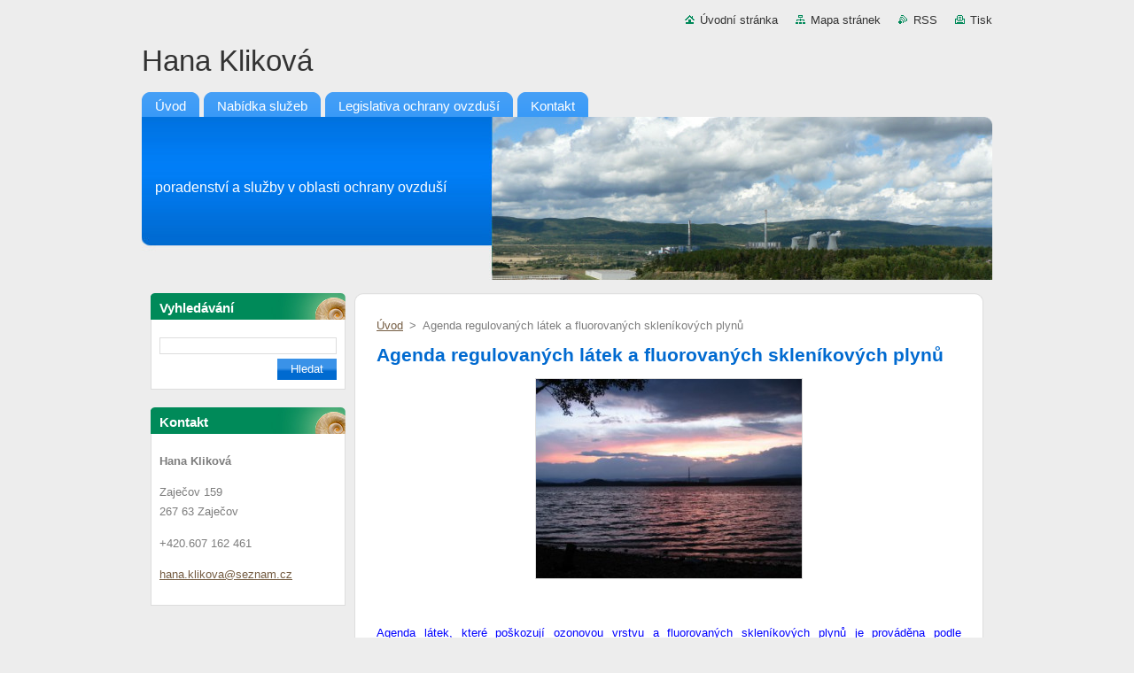

--- FILE ---
content_type: text/html; charset=UTF-8
request_url: https://www.hanaklikova.cz/products/identifikace-regulovanych-latek/
body_size: 8713
content:
<!--[if lte IE 9]><!DOCTYPE HTML PUBLIC "-//W3C//DTD HTML 4.01 Transitional//EN" "https://www.w3.org/TR/html4/loose.dtd"><![endif]-->
<!DOCTYPE html>
<!--[if IE]><html class="ie" lang="cs"><![endif]-->
<!--[if gt IE 9]><!--> 
<html lang="cs">
<!--<![endif]-->
  <head>
    <!--[if lt IE 8]><meta http-equiv="X-UA-Compatible" content="IE=EmulateIE7"><![endif]--><!--[if IE 8]><meta http-equiv="X-UA-Compatible" content="IE=EmulateIE8"><![endif]--><!--[if IE 9]><meta http-equiv="X-UA-Compatible" content="IE=EmulateIE9"><![endif]-->
    <base href="https://www.hanaklikova.cz/">
  <meta charset="utf-8">
  <meta name="description" content="">
  <meta name="keywords" content="">
  <meta name="generator" content="Webnode">
  <meta name="apple-mobile-web-app-capable" content="yes">
  <meta name="apple-mobile-web-app-status-bar-style" content="black">
  <meta name="format-detection" content="telephone=no">
    <link rel="icon" type="image/svg+xml" href="/favicon.svg" sizes="any">  <link rel="icon" type="image/svg+xml" href="/favicon16.svg" sizes="16x16">  <link rel="icon" href="/favicon.ico"><link rel="canonical" href="https://www.hanaklikova.cz/products/identifikace-regulovanych-latek/">
<script type="text/javascript">(function(i,s,o,g,r,a,m){i['GoogleAnalyticsObject']=r;i[r]=i[r]||function(){
			(i[r].q=i[r].q||[]).push(arguments)},i[r].l=1*new Date();a=s.createElement(o),
			m=s.getElementsByTagName(o)[0];a.async=1;a.src=g;m.parentNode.insertBefore(a,m)
			})(window,document,'script','//www.google-analytics.com/analytics.js','ga');ga('create', 'UA-797705-6', 'auto',{"name":"wnd_header"});ga('wnd_header.set', 'dimension1', 'W1');ga('wnd_header.set', 'anonymizeIp', true);ga('wnd_header.send', 'pageview');var pageTrackerAllTrackEvent=function(category,action,opt_label,opt_value){ga('send', 'event', category, action, opt_label, opt_value)};</script>
  <link rel="alternate" type="application/rss+xml" href="https://hanaklikova.cz/rss/all.xml" title="">
<!--[if lte IE 9]><style type="text/css">.cke_skin_webnode iframe {vertical-align: baseline !important;}</style><![endif]-->
    <title>Agenda regulovaných látek a fluorovaných skleníkových plynů :: Hana Kliková</title>
    <meta name="robots" content="index, follow">
    <meta name="googlebot" content="index, follow">   
    <link href="https://d11bh4d8fhuq47.cloudfront.net/_system/skins/v9/50000934/css/style.css" rel="stylesheet" type="text/css" media="screen,projection,handheld,tv">
    <link href="https://d11bh4d8fhuq47.cloudfront.net/_system/skins/v9/50000934/css/print.css" rel="stylesheet" type="text/css" media="print">
    <script type="text/javascript" src="https://d11bh4d8fhuq47.cloudfront.net/_system/skins/v9/50000934/js/functions.js">
    </script>
  
				<script type="text/javascript">
				/* <![CDATA[ */
					
					if (typeof(RS_CFG) == 'undefined') RS_CFG = new Array();
					RS_CFG['staticServers'] = new Array('https://d11bh4d8fhuq47.cloudfront.net/');
					RS_CFG['skinServers'] = new Array('https://d11bh4d8fhuq47.cloudfront.net/');
					RS_CFG['filesPath'] = 'https://www.hanaklikova.cz/_files/';
					RS_CFG['filesAWSS3Path'] = 'https://8340e13409.cbaul-cdnwnd.com/68d1d8324cc9c10c1a8ea171628b11e5/';
					RS_CFG['lbClose'] = 'Zavřít';
					RS_CFG['skin'] = 'default';
					if (!RS_CFG['labels']) RS_CFG['labels'] = new Array();
					RS_CFG['systemName'] = 'Webnode';
						
					RS_CFG['responsiveLayout'] = 0;
					RS_CFG['mobileDevice'] = 0;
					RS_CFG['labels']['copyPasteSource'] = 'Více zde:';
					
				/* ]]> */
				</script><style type="text/css">/* <![CDATA[ */#hkgt61150cea394 {position: absolute;font-size: 13px !important;font-family: "Arial", helvetica, sans-serif !important;white-space: nowrap;z-index: 2147483647;-webkit-user-select: none;-khtml-user-select: none;-moz-user-select: none;-o-user-select: none;user-select: none;}#akhkd8l4 {position: relative;top: -14px;}* html #akhkd8l4 { top: -11px; }#akhkd8l4 a { text-decoration: none !important; }#akhkd8l4 a:hover { text-decoration: underline !important; }#b17d3fc1 {z-index: 2147483647;display: inline-block !important;font-size: 16px;padding: 7px 59px 9px 59px;background: transparent url(https://d11bh4d8fhuq47.cloudfront.net/img/footer/footerButtonWebnodeHover.png?ph=8340e13409) top left no-repeat;height: 18px;cursor: pointer;}* html #b17d3fc1 { height: 36px; }#b17d3fc1:hover { background: url(https://d11bh4d8fhuq47.cloudfront.net/img/footer/footerButtonWebnode.png?ph=8340e13409) top left no-repeat; }#ic4jb2c1ueg11 { display: none; }#cgb2vqv12w {z-index: 3000;text-align: left !important;position: absolute;height: 88px;font-size: 13px !important;color: #ffffff !important;font-family: "Arial", helvetica, sans-serif !important;overflow: hidden;cursor: pointer;}#cgb2vqv12w a {color: #ffffff !important;}#ekbh5daynrpc {color: #36322D !important;text-decoration: none !important;font-weight: bold !important;float: right;height: 31px;position: absolute;top: 19px;right: 15px;cursor: pointer;}#gk27ng6gl3 { float: right; padding-right: 27px; display: block; line-height: 31px; height: 31px; background: url(https://d11bh4d8fhuq47.cloudfront.net/img/footer/footerButton.png?ph=8340e13409) top right no-repeat; white-space: nowrap; }#f4jji111bb219f0 { position: relative; left: 1px; float: left; display: block; width: 15px; height: 31px; background: url(https://d11bh4d8fhuq47.cloudfront.net/img/footer/footerButton.png?ph=8340e13409) top left no-repeat; }#ekbh5daynrpc:hover { color: #36322D !important; text-decoration: none !important; }#ekbh5daynrpc:hover #gk27ng6gl3 { background: url(https://d11bh4d8fhuq47.cloudfront.net/img/footer/footerButtonHover.png?ph=8340e13409) top right no-repeat; }#ekbh5daynrpc:hover #f4jji111bb219f0 { background: url(https://d11bh4d8fhuq47.cloudfront.net/img/footer/footerButtonHover.png?ph=8340e13409) top left no-repeat; }#a1ddfb7g7 {padding-right: 11px;padding-right: 11px;float: right;height: 60px;padding-top: 18px;background: url(https://d11bh4d8fhuq47.cloudfront.net/img/footer/footerBubble.png?ph=8340e13409) top right no-repeat;}#g62q6hd6 {float: left;width: 18px;height: 78px;background: url(https://d11bh4d8fhuq47.cloudfront.net/img/footer/footerBubble.png?ph=8340e13409) top left no-repeat;}* html #b17d3fc1 { filter: progid:DXImageTransform.Microsoft.AlphaImageLoader(src='https://d11bh4d8fhuq47.cloudfront.net/img/footer/footerButtonWebnode.png?ph=8340e13409'); background: transparent; }* html #b17d3fc1:hover { filter: progid:DXImageTransform.Microsoft.AlphaImageLoader(src='https://d11bh4d8fhuq47.cloudfront.net/img/footer/footerButtonWebnodeHover.png?ph=8340e13409'); background: transparent; }* html #a1ddfb7g7 { height: 78px; background-image: url(https://d11bh4d8fhuq47.cloudfront.net/img/footer/footerBubbleIE6.png?ph=8340e13409);  }* html #g62q6hd6 { background-image: url(https://d11bh4d8fhuq47.cloudfront.net/img/footer/footerBubbleIE6.png?ph=8340e13409);  }* html #gk27ng6gl3 { background-image: url(https://d11bh4d8fhuq47.cloudfront.net/img/footer/footerButtonIE6.png?ph=8340e13409); }* html #f4jji111bb219f0 { background-image: url(https://d11bh4d8fhuq47.cloudfront.net/img/footer/footerButtonIE6.png?ph=8340e13409); }* html #ekbh5daynrpc:hover #rbcGrSigTryButtonRight { background-image: url(https://d11bh4d8fhuq47.cloudfront.net/img/footer/footerButtonHoverIE6.png?ph=8340e13409);  }* html #ekbh5daynrpc:hover #rbcGrSigTryButtonLeft { background-image: url(https://d11bh4d8fhuq47.cloudfront.net/img/footer/footerButtonHoverIE6.png?ph=8340e13409);  }/* ]]> */</style><script type="text/javascript" src="https://d11bh4d8fhuq47.cloudfront.net/_system/client/js/compressed/frontend.package.1-3-108.js?ph=8340e13409"></script><style type="text/css"></style></head>  
  <body>  
    <div id="body_bg">      
      <div id="site">      
        <div id="site_top">       
          <div id="nonFooter">
          
          
  <!-- HEADER_LINK -->             
  <div id="header_link">         
  
                   <div class="lang">               
                     <div id="languageSelect"></div>			            
                   </div>
  
      <!-- LINK -->
      <ul class="link">                             
      <li class="homepage"><a href="home/" 
      title="Přejít na úvodní stránku.">
      Úvodní stránka</a></li>            
      <li class="sitemap"><a href="/sitemap/" 
      title="Přejít na mapu stránek.">
      Mapa stránek</a></li>
      <li class="rss"><a href="/rss/" 
      title="RSS kanály">RSS      </a></li>
      <li class="print"><a href="#" onclick="window.print(); return false;" 
      title="Vytisknout stránku">Tisk      </a></li>
      </ul>
      <!-- / LINK -->
  </div>
  <!-- / HEADER_LINK -->     

          
      <!-- LOGOZONE -->  
      <div id="logozone">               
        <div id="logo"><a href="home/" title="Přejít na úvodní stránku."><span id="rbcSystemIdentifierLogo">Hana Kliková</span></a></div>     
      </div>   
      <!-- / LOGOZONE -->
            
            
      <!-- MENU --> 
      <div id="menuzone"> 
        


		  <div class="box">	
        <div class="box_content">

		<ul class="menu">
	<li class="first">
  
      <a href="/home/">
      <span>
      <span>
      Úvod
      </span>
      </span>
      
  </a>
  
  </li>
	<li>
  
      <a href="/nabidka-sluzeb/">
      <span>
      <span>
      Nabídka služeb
      </span>
      </span>
      
  </a>
  
  </li>
	<li>
  
      <a href="/legislativa-ochrany-ovzdusi/">
      <span>
      <span>
      Legislativa ochrany ovzduší
      </span>
      </span>
      
  </a>
  
  </li>
	<li class="last">
  
      <a href="/kontakt/">
      <span>
      <span>
      Kontakt
      </span>
      </span>
      
  </a>
  
  </li>
</ul>

        </div>
			</div>

					    
      </div><!-- /menuzone --> 
      <!-- /MENU -->
            
          
      <!-- HEADER -->          
      <div id="header">  
        <div id="header_box">
          <div class="illustration">       
                  <p id="moto"><span id="rbcCompanySlogan" class="rbcNoStyleSpan">poradenství a služby v oblasti ochrany ovzduší</span></p>
                <img src="https://8340e13409.cbaul-cdnwnd.com/68d1d8324cc9c10c1a8ea171628b11e5/200000002-a39b7a4c37/50000000.jpg?ph=8340e13409" width="960" height="184" alt="">                <span class="masque"><!-- masque --></span>
          </div><!-- /illustration -->
        </div><!-- /header_box -->  
      </div><!-- /header -->            
      <!-- /HEADER -->
 
                    
             
<!-- MAIN -->
<div id="main"> 
                                         
      <!-- SIDEBAR -->
      <div id="sidebar">              
        <div id="sidebar_content">
                
          			
                  
          

		  <div class="box">            
        <div class="box_title"><h2>Vyhledávání</h2></div>            
        <div class="box_content">

		<form action="/search/" method="get" id="fulltextSearch">
		
		    <label for="fulltextSearchText" class="hidden">Vyhledávání</label>
      	<input type="text" id="fulltextSearchText" name="text"><br />
      	<span><input class="submit" type="submit" value="Hledat"></span>
				<div class="cleaner"><!-- / --></div>

		</form>

		    </div>
      </div>

		 
                  
          

      <div class="box">
        <div class="box_title"><h2>Kontakt</h2></div>
        <div class="box_content">
          
		

      <p><strong>Hana Kliková</strong></p>
      
      
      <p class="address">Zaječov 159 <br />
267 63 Zaječov </p>

	            
      
      
      <p class="phone">+420.607 162 461</p>

	
      
	
	    <p class="email"><a href="&#109;&#97;&#105;&#108;&#116;&#111;:&#104;&#97;&#110;&#97;&#46;&#107;&#108;&#105;&#107;&#111;&#118;&#97;&#64;&#115;&#101;&#122;&#110;&#97;&#109;&#46;&#99;&#122;"><span id="rbcContactEmail">&#104;&#97;&#110;&#97;&#46;&#107;&#108;&#105;&#107;&#111;&#118;&#97;&#64;&#115;&#101;&#122;&#110;&#97;&#109;&#46;&#99;&#122;</span></a></p>

	           

		
                      
        </div>
      </div> 

					          
          
                  
            
    
        </div>            
      </div>
      <!-- /SIDEBAR -->
            
              
              
                            
     <div id="mainContent_top">
      <div id="mainContent_bottom">                    
       <div id="mainContent">

          <!-- NAVIGATOR -->
          <div id="pageNavigator" class="rbcContentBlock">        <div class="navigator">                       <a class="navFirstPage" href="/home/">Úvod</a>      <span><span> &gt; </span></span>          <span id="navCurrentPage">Agenda regulovaných látek a fluorovaných skleníkových plynů</span>               </div>              <div class="cleaner"><!-- / --></div>        </div>          <!-- /NAVIGATOR -->       
              
          <!-- CONTENT -->
          <div id="content">
                
                  
				

		
	
			<div class="box">
        <div class="box_title"><h1>Agenda regulovaných látek a fluorovaných skleníkových plynů</h1></div>
        <div class="box_content">

          <div class="productDetail">
                  
            
      
      <span class="image">
        <a href="/images/200000019-e8493ea3cf/NS9.JPG?s3=1" title="Odkaz se otevře do nového okna prohlížeče." onclick="return !window.open(this.href);">
          <img src="https://8340e13409.cbaul-cdnwnd.com/68d1d8324cc9c10c1a8ea171628b11e5/system_preview_detail_200000019-e8493ea3cf/NS9.JPG" width="300" height="225" alt="Agenda regulovaných látek a fluorovaných skleníkových plynů">
        </a>
      </span>

		
                  
            <div class="cleaner"><!-- / --></div>
                 
            <div class="text"><p style="text-align: justify;">&nbsp;</p>
<p style="text-align: justify;"><span style="color: rgb(0, 0, 255);">Agenda látek, které poškozují ozonovou vrstvu a fluorovaných skleníkových plynů je prováděna podle samostatného zákona č. 73/2012 Sb. a jeho vyhlášky č. 243/2023 Sb., o provedení některých ustanovení zákona o látkách, které poškozují ozonovou vrstvu, a o fluorovaných skleníkových plynech. Seznam&nbsp;fluorovaných skleníkových&nbsp;plynů&nbsp;je uveden v nařízení Evropského parlamentu a Rady č. 2024/573 a seznam regulovaných látek v nařízení Evropského parlamentu a Rady č. 2024/590.&nbsp;Výše uvedené právní předpisy stanovují mnohé povinnosti provozovatelů, se kterými vám v rámci svých služeb mohu být nápomocna. Jedná se především o povinnost vedení evidenční knihy zařízení obsahující nad 3 kg regulovaných látek a povinnost kontrol těsnosti a vedení záznamů u&nbsp;zařízení, které obsahují fluorované skleníkové plyny v množství 5 t ekvivalentu CO2 nebo vyšším. V neposlední řadě také s&nbsp;povinností podávání zpráv o těchto látkách prostřednictvím&nbsp; ISPOP.</span></p>
<p>&nbsp;</p>
<p><a href="https://www.hanaklikova.cz/products/kalendar-povinnosti/">Další služby<span style="display: none;">&nbsp;</span></a></p>
<p>&nbsp;</p>
<p>&nbsp;</p>
</div>
                
            <div class="cleaner"><!-- / --></div>
      
      			
      					 
      			<div class="cleaner"><!-- / --></div>
      					 
      			<div class="rbcBookmarks"><div id="rbcBookmarks200000077"></div></div>
		<script type="text/javascript">
			/* <![CDATA[ */
			Event.observe(window, 'load', function(){
				var bookmarks = '<div style=\"float:left;\"><div style=\"float:left;\"><iframe src=\"//www.facebook.com/plugins/like.php?href=https://www.hanaklikova.cz/products/identifikace-regulovanych-latek/&amp;send=false&amp;layout=button_count&amp;width=155&amp;show_faces=false&amp;action=like&amp;colorscheme=light&amp;font&amp;height=21&amp;appId=397846014145828&amp;locale=cs_CZ\" scrolling=\"no\" frameborder=\"0\" style=\"border:none; overflow:hidden; width:155px; height:21px; position:relative; top:1px;\" allowtransparency=\"true\"></iframe></div><div style=\"float:left;\"><a href=\"https://twitter.com/share\" class=\"twitter-share-button\" data-count=\"horizontal\" data-via=\"webnode\" data-lang=\"en\">Tweet</a></div><script type=\"text/javascript\">(function() {var po = document.createElement(\'script\'); po.type = \'text/javascript\'; po.async = true;po.src = \'//platform.twitter.com/widgets.js\';var s = document.getElementsByTagName(\'script\')[0]; s.parentNode.insertBefore(po, s);})();'+'<'+'/scr'+'ipt></div> <div class=\"addthis_toolbox addthis_default_style\" style=\"float:left;\"><a class=\"addthis_counter addthis_pill_style\"></a></div> <script type=\"text/javascript\">(function() {var po = document.createElement(\'script\'); po.type = \'text/javascript\'; po.async = true;po.src = \'https://s7.addthis.com/js/250/addthis_widget.js#pubid=webnode\';var s = document.getElementsByTagName(\'script\')[0]; s.parentNode.insertBefore(po, s);})();'+'<'+'/scr'+'ipt><div style=\"clear:both;\"></div>';
				$('rbcBookmarks200000077').innerHTML = bookmarks;
				bookmarks.evalScripts();
			});
			/* ]]> */
		</script>
		
      					 
      			<div class="cleaner"><!-- / --></div>
      					  
      			
                  
          </div>
                       
        </div>
      </div>

		
		
		  <div class="cleaner"><!-- / --></div>

		                
          </div>
          <!-- /CONTENT -->
                
       </div><!-- /mainContent -->
      </div><!-- /mainContent_bottom -->
     </div><!-- /mainContent_top -->
                            
              <hr class="cleaner">            
</div>
<!-- /MAIN -->

    
 
    
        
</div><!-- /nonFooter -->
 
 
        <!-- FOOTER -->
        <div id="footer">
           <div id="footerRight">
                <p>
                  <span class="sitemap">
                  <a href="/sitemap/" 
                  title="Přejít na mapu stránek.">
                  Mapa stránek</a></span>
                  <span class="print">
                  <a href="#" onclick="window.print(); return false;" 
                  title="Vytisknout stránku">
                  Tisk</a></span>    
                  <span class="rss"><a href="/rss/" 
                  title="RSS kanály">
                  RSS</a></span>
                </p>
          </div>  
          <div id="footerLeft">
                  <p class="footerText"><span id="rbcFooterText" class="rbcNoStyleSpan">© 2012 Všechna práva vyhrazena.</span></p>
                  <p class="signature"><span class="rbcSignatureText"><a href="https://www.webnode.cz?utm_source=text&amp;utm_medium=footer&amp;utm_campaign=free4" rel="nofollow">Tvorba webových stránek zdarma</a><a id="b17d3fc1" href="https://www.webnode.cz?utm_source=button&amp;utm_medium=footer&amp;utm_campaign=free4" rel="nofollow"><span id="ic4jb2c1ueg11">Webnode</span></a></span></p>
          </div>                
      </div>
      <!-- FOOTER --> 
              

          
  </div><!-- /site_top -->
 </div><!-- /site -->    
</div><!-- /body_bg -->
  
  
    <script type="text/javascript">
		/* <![CDATA[ */

			RubicusFrontendIns.addObserver
			({

				onContentChange: function ()
        {
          RubicusFrontendIns.faqInit('faq', 'answerBlock');
        },

				onStartSlideshow: function()
				{
					$('slideshowControl').innerHTML	= '<span>Pozastavit prezentaci<'+'/span>';
					$('slideshowControl').title			= 'Pozastavit automatické procházení obrázků';
					$('slideshowControl').onclick		= RubicusFrontendIns.stopSlideshow.bind(RubicusFrontendIns);
				},

				onStopSlideshow: function()
				{
					$('slideshowControl').innerHTML	= '<span>Spustit prezentaci<'+'/span>';
					$('slideshowControl').title			= 'Spustit automatické procházení obrázků';
					$('slideshowControl').onclick		= RubicusFrontendIns.startSlideshow.bind(RubicusFrontendIns);
				},

				onShowImage: function()
				{
					if (RubicusFrontendIns.isSlideshowMode())
					{
						$('slideshowControl').innerHTML	= '<span>Pozastavit prezentaci<'+'/span>';
						$('slideshowControl').title			= 'Pozastavit automatické procházení obrázků';
						$('slideshowControl').onclick		= RubicusFrontendIns.stopSlideshow.bind(RubicusFrontendIns);
					}
				}

			 });

			  RubicusFrontendIns.faqInit('faq', 'answerBlock');

			  RubicusFrontendIns.addFileToPreload('https://d11bh4d8fhuq47.cloudfront.net/_system/skins/v9/50000934/img/loading.gif');
			  RubicusFrontendIns.addFileToPreload('https://d11bh4d8fhuq47.cloudfront.net/_system/skins/v9/50000934/img/faq_hover.gif');
			  
  		/* ]]> */
  	 </script>
  
  <div id="rbcFooterHtml"></div><div style="display: none;" id="hkgt61150cea394"><span id="akhkd8l4">&nbsp;</span></div><div id="cgb2vqv12w" style="display: none;"><a href="https://www.webnode.cz?utm_source=window&amp;utm_medium=footer&amp;utm_campaign=free4" rel="nofollow"><div id="g62q6hd6"><!-- / --></div><div id="a1ddfb7g7"><div><strong id="gd6440bd3n7">Vytvořte si vlastní web zdarma!</strong><br /><span id="m48gn7b4ae">Moderní webové stránky za 5 minut</span></div><span id="ekbh5daynrpc"><span id="f4jji111bb219f0"><!-- / --></span><span id="gk27ng6gl3">Vyzkoušet</span></span></div></a></div><script type="text/javascript">/* <![CDATA[ */var c6d63mj3b2d39 = {sig: $('hkgt61150cea394'),prefix: $('akhkd8l4'),btn : $('b17d3fc1'),win : $('cgb2vqv12w'),winLeft : $('g62q6hd6'),winLeftT : $('hj0u3sg823q'),winLeftB : $('h8324igc2f0i9'),winRght : $('a1ddfb7g7'),winRghtT : $('bfb21860e5j818k'),winRghtB : $('ic0in092a4'),tryBtn : $('ekbh5daynrpc'),tryLeft : $('f4jji111bb219f0'),tryRght : $('gk27ng6gl3'),text : $('m48gn7b4ae'),title : $('gd6440bd3n7')};c6d63mj3b2d39.sig.appendChild(c6d63mj3b2d39.btn);var b701c6ce1liji0=0,bim095d1=0,p6er7pqekwb=0,hkcbaoc1lh,fqn0d86b9c9ij=$$('.rbcSignatureText')[0],cnmkn30fe0j5=false,cgae347c;function hac3j6b1fc44(){if (!cnmkn30fe0j5 && pageTrackerAllTrackEvent){pageTrackerAllTrackEvent('Signature','Window show - web',c6d63mj3b2d39.sig.getElementsByTagName('a')[0].innerHTML);cnmkn30fe0j5=true;}c6d63mj3b2d39.win.show();p6er7pqekwb=c6d63mj3b2d39.tryLeft.offsetWidth+c6d63mj3b2d39.tryRght.offsetWidth+1;c6d63mj3b2d39.tryBtn.style.width=parseInt(p6er7pqekwb)+'px';c6d63mj3b2d39.text.parentNode.style.width = '';c6d63mj3b2d39.winRght.style.width=parseInt(20+p6er7pqekwb+Math.max(c6d63mj3b2d39.text.offsetWidth,c6d63mj3b2d39.title.offsetWidth))+'px';c6d63mj3b2d39.win.style.width=parseInt(c6d63mj3b2d39.winLeft.offsetWidth+c6d63mj3b2d39.winRght.offsetWidth)+'px';var wl=c6d63mj3b2d39.sig.offsetLeft+c6d63mj3b2d39.btn.offsetLeft+c6d63mj3b2d39.btn.offsetWidth-c6d63mj3b2d39.win.offsetWidth+12;if (wl<10){wl=10;}c6d63mj3b2d39.win.style.left=parseInt(wl)+'px';c6d63mj3b2d39.win.style.top=parseInt(bim095d1-c6d63mj3b2d39.win.offsetHeight)+'px';clearTimeout(hkcbaoc1lh);}function cemabi9527b1f(){hkcbaoc1lh=setTimeout('c6d63mj3b2d39.win.hide()',1000);}function ae7f86d71bfq9(){var ph = RubicusFrontendIns.photoDetailHandler.lightboxFixed?document.getElementsByTagName('body')[0].offsetHeight/2:RubicusFrontendIns.getPageSize().pageHeight;c6d63mj3b2d39.sig.show();b701c6ce1liji0=0;bim095d1=0;if (fqn0d86b9c9ij&&fqn0d86b9c9ij.offsetParent){var obj=fqn0d86b9c9ij;do{b701c6ce1liji0+=obj.offsetLeft;bim095d1+=obj.offsetTop;} while (obj = obj.offsetParent);}if ($('rbcFooterText')){c6d63mj3b2d39.sig.style.color = $('rbcFooterText').getStyle('color');c6d63mj3b2d39.sig.getElementsByTagName('a')[0].style.color = $('rbcFooterText').getStyle('color');}c6d63mj3b2d39.sig.style.width=parseInt(c6d63mj3b2d39.prefix.offsetWidth+c6d63mj3b2d39.btn.offsetWidth)+'px';if (b701c6ce1liji0<0||b701c6ce1liji0>document.body.offsetWidth){b701c6ce1liji0=(document.body.offsetWidth-c6d63mj3b2d39.sig.offsetWidth)/2;}if (b701c6ce1liji0>(document.body.offsetWidth*0.55)){c6d63mj3b2d39.sig.style.left=parseInt(b701c6ce1liji0+(fqn0d86b9c9ij?fqn0d86b9c9ij.offsetWidth:0)-c6d63mj3b2d39.sig.offsetWidth)+'px';}else{c6d63mj3b2d39.sig.style.left=parseInt(b701c6ce1liji0)+'px';}if (bim095d1<=0 || RubicusFrontendIns.photoDetailHandler.lightboxFixed){bim095d1=ph-5-c6d63mj3b2d39.sig.offsetHeight;}c6d63mj3b2d39.sig.style.top=parseInt(bim095d1-5)+'px';}function cl35hm6gh0gk(){if (cgae347c){clearTimeout(cgae347c);}cgae347c = setTimeout('ae7f86d71bfq9()', 10);}Event.observe(window,'load',function(){if (c6d63mj3b2d39.win&&c6d63mj3b2d39.btn){if (fqn0d86b9c9ij){if (fqn0d86b9c9ij.getElementsByTagName("a").length > 0){c6d63mj3b2d39.prefix.innerHTML = fqn0d86b9c9ij.innerHTML + '&nbsp;';}else{c6d63mj3b2d39.prefix.innerHTML = '<a href="https://www.webnode.cz?utm_source=text&amp;utm_medium=footer&amp;utm_content=cz-web-0&amp;utm_campaign=signature" rel="nofollow">'+fqn0d86b9c9ij.innerHTML + '</a>&nbsp;';}fqn0d86b9c9ij.style.visibility='hidden';}else{if (pageTrackerAllTrackEvent){pageTrackerAllTrackEvent('Signature','Missing rbcSignatureText','www.hanaklikova.cz');}}ae7f86d71bfq9();setTimeout(ae7f86d71bfq9, 500);setTimeout(ae7f86d71bfq9, 1000);setTimeout(ae7f86d71bfq9, 5000);Event.observe(c6d63mj3b2d39.btn,'mouseover',hac3j6b1fc44);Event.observe(c6d63mj3b2d39.win,'mouseover',hac3j6b1fc44);Event.observe(c6d63mj3b2d39.btn,'mouseout',cemabi9527b1f);Event.observe(c6d63mj3b2d39.win,'mouseout',cemabi9527b1f);Event.observe(c6d63mj3b2d39.win,'click',function(){if (pageTrackerAllTrackEvent){pageTrackerAllTrackEvent('Signature','Window click - web','Vytvořte si vlastní web zdarma!',0);}document/*fplif11bai*/.location.href='https://www.webnode.cz?utm_source=window&utm_medium=footer&utm_content=cz-web-0&utm_campaign=signature';});Event.observe(window, 'resize', cl35hm6gh0gk);Event.observe(document.body, 'resize', cl35hm6gh0gk);RubicusFrontendIns.addObserver({onResize: cl35hm6gh0gk});RubicusFrontendIns.addObserver({onContentChange: cl35hm6gh0gk});RubicusFrontendIns.addObserver({onLightboxUpdate: ae7f86d71bfq9});Event.observe(c6d63mj3b2d39.btn, 'click', function(){if (pageTrackerAllTrackEvent){pageTrackerAllTrackEvent('Signature','Button click - web',c6d63mj3b2d39.sig.getElementsByTagName('a')[0].innerHTML);}});Event.observe(c6d63mj3b2d39.tryBtn, 'click', function(){if (pageTrackerAllTrackEvent){pageTrackerAllTrackEvent('Signature','Try Button click - web','Vytvořte si vlastní web zdarma!',0);}});}});RubicusFrontendIns.addFileToPreload('https://d11bh4d8fhuq47.cloudfront.net/img/footer/footerButtonWebnode.png?ph=8340e13409');RubicusFrontendIns.addFileToPreload('https://d11bh4d8fhuq47.cloudfront.net/img/footer/footerButton.png?ph=8340e13409');RubicusFrontendIns.addFileToPreload('https://d11bh4d8fhuq47.cloudfront.net/img/footer/footerButtonHover.png?ph=8340e13409');RubicusFrontendIns.addFileToPreload('https://d11bh4d8fhuq47.cloudfront.net/img/footer/footerBubble.png?ph=8340e13409');if (Prototype.Browser.IE){RubicusFrontendIns.addFileToPreload('https://d11bh4d8fhuq47.cloudfront.net/img/footer/footerBubbleIE6.png?ph=8340e13409');RubicusFrontendIns.addFileToPreload('https://d11bh4d8fhuq47.cloudfront.net/img/footer/footerButtonHoverIE6.png?ph=8340e13409');}RubicusFrontendIns.copyLink = 'https://www.webnode.cz';RS_CFG['labels']['copyPasteBackLink'] = 'Vytvořte si vlastní stránky zdarma:';/* ]]> */</script><script type="text/javascript">var keenTrackerCmsTrackEvent=function(id){if(typeof _jsTracker=="undefined" || !_jsTracker){return false;};try{var name=_keenEvents[id];var keenEvent={user:{u:_keenData.u,p:_keenData.p,lc:_keenData.lc,t:_keenData.t},action:{identifier:id,name:name,category:'cms',platform:'WND1',version:'2.1.157'},browser:{url:location.href,ua:navigator.userAgent,referer_url:document.referrer,resolution:screen.width+'x'+screen.height,ip:'3.131.100.97'}};_jsTracker.jsonpSubmit('PROD',keenEvent,function(err,res){});}catch(err){console.log(err)};};</script></body>
</html>
